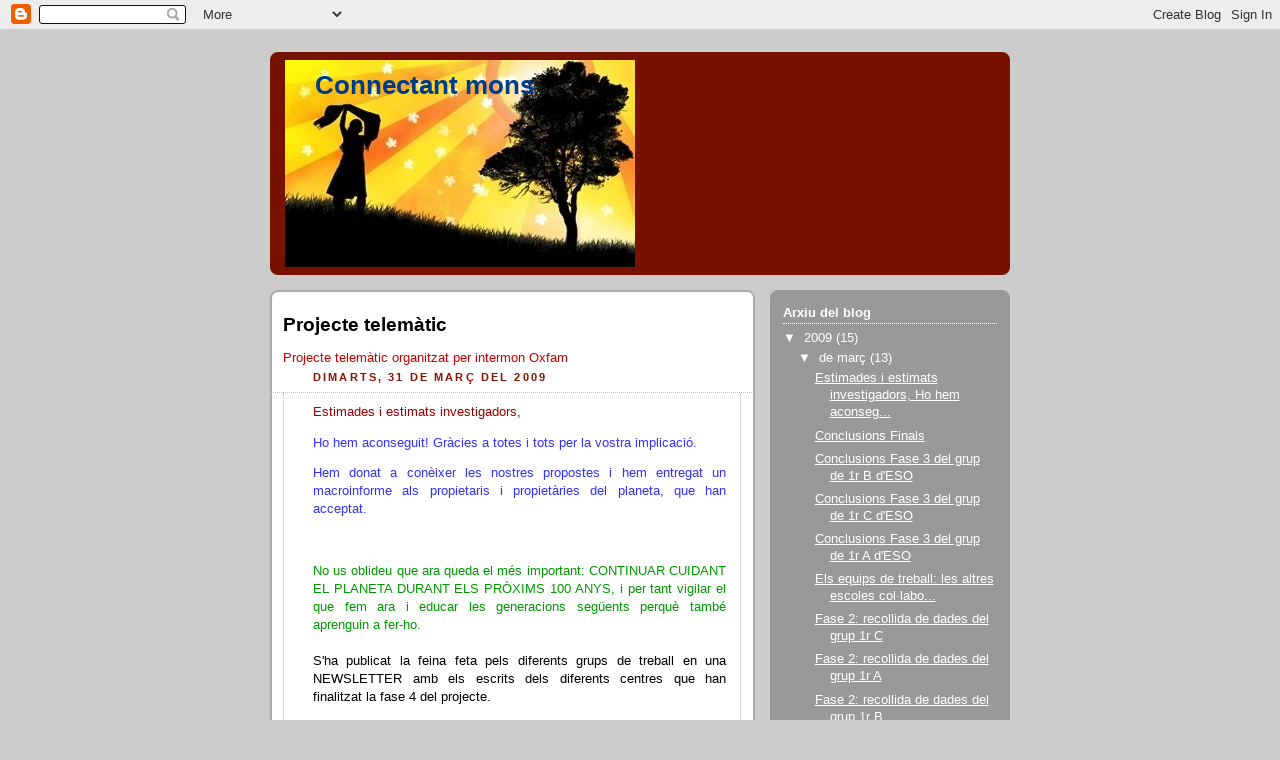

--- FILE ---
content_type: text/html; charset=UTF-8
request_url: https://connectantmons.blogspot.com/
body_size: 15523
content:
<!DOCTYPE html>
<html dir='ltr'>
<head>
<link href='https://www.blogger.com/static/v1/widgets/2944754296-widget_css_bundle.css' rel='stylesheet' type='text/css'/>
<meta content='text/html; charset=UTF-8' http-equiv='Content-Type'/>
<meta content='blogger' name='generator'/>
<link href='https://connectantmons.blogspot.com/favicon.ico' rel='icon' type='image/x-icon'/>
<link href='http://connectantmons.blogspot.com/' rel='canonical'/>
<link rel="alternate" type="application/atom+xml" title="Connectant mons - Atom" href="https://connectantmons.blogspot.com/feeds/posts/default" />
<link rel="alternate" type="application/rss+xml" title="Connectant mons - RSS" href="https://connectantmons.blogspot.com/feeds/posts/default?alt=rss" />
<link rel="service.post" type="application/atom+xml" title="Connectant mons - Atom" href="https://www.blogger.com/feeds/3151242991676330587/posts/default" />
<!--Can't find substitution for tag [blog.ieCssRetrofitLinks]-->
<meta content='http://connectantmons.blogspot.com/' property='og:url'/>
<meta content='Connectant mons' property='og:title'/>
<meta content='' property='og:description'/>
<title>Connectant mons</title>
<style id='page-skin-1' type='text/css'><!--
/*
-----------------------------------------------
Blogger Template Style
Name:     Rounders 2
Date:     27 Feb 2004
Updated by: Blogger Team
----------------------------------------------- */
body {
background:#ccc;
margin:0;
text-align:center;
line-height: 1.5em;
font:x-small Trebuchet MS, Verdana, Arial, Sans-serif;
color:#000000;
font-size/* */:/**/small;
font-size: /**/small;
}
/* Page Structure
----------------------------------------------- */
/* The images which help create rounded corners depend on the
following widths and measurements. If you want to change
these measurements, the images will also need to change.
*/
#outer-wrapper {
width:740px;
margin:0 auto;
text-align:left;
font: normal normal 100% 'Trebuchet MS',Verdana,Arial,Sans-serif;
}
#main-wrap1 {
width:485px;
float:left;
background:#ffffff url("https://resources.blogblog.com/blogblog/data/rounders2/corners_main_bot.gif") no-repeat left bottom;
margin:15px 0 0;
padding:0 0 10px;
color:#000000;
font-size:97%;
line-height:1.5em;
word-wrap: break-word; /* fix for long text breaking sidebar float in IE */
overflow: hidden;     /* fix for long non-text content breaking IE sidebar float */
}
#main-wrap2 {
float:left;
width:100%;
background:url("https://resources.blogblog.com/blogblog/data/rounders2/corners_main_top.gif") no-repeat left top;
padding:10px 0 0;
}
#main {
background:url("https://resources.blogblog.com/blogblog/data/rounders2/rails_main.gif") repeat-y left;
padding:0;
width:485px;
}
#sidebar-wrap {
width:240px;
float:right;
margin:15px 0 0;
font-size:97%;
line-height:1.5em;
word-wrap: break-word; /* fix for long text breaking sidebar float in IE */
overflow: hidden;     /* fix for long non-text content breaking IE sidebar float */
}
.main .widget {
margin-top: 4px;
width: 468px;
padding: 0 13px;
}
.main .Blog {
margin: 0;
padding: 0;
width: 484px;
}
/* Links
----------------------------------------------- */
a:link {
color: #bb3300;
}
a:visited {
color: #cc6633;
}
a:hover {
color: #cc6633;
}
a img {
border-width:0;
}
/* Blog Header
----------------------------------------------- */
#header-wrapper {
background:#771100 url("https://resources.blogblog.com/blogblog/data/rounders2/corners_cap_top.gif") no-repeat left top;
margin-top:22px;
margin-right:0;
margin-bottom:0;
margin-left:0;
padding-top:8px;
padding-right:0;
padding-bottom:0;
padding-left:0;
color:#003d88;
}
#header {
background:url("https://resources.blogblog.com/blogblog/data/rounders2/corners_cap_bot.gif") no-repeat left bottom;
padding:0 15px 8px;
}
#header h1 {
margin:0;
padding:10px 30px 5px;
line-height:1.2em;
font: normal bold 200% 'Trebuchet MS',Verdana,Arial,Sans-serif;
}
#header a,
#header a:visited {
text-decoration:none;
color: #003d88;
}
#header .description {
margin:0;
padding:5px 30px 10px;
line-height:1.5em;
font: normal normal 100% 'Trebuchet MS',Verdana,Arial,Sans-serif;
}
/* Posts
----------------------------------------------- */
h2.date-header {
margin-top:0;
margin-right:28px;
margin-bottom:0;
margin-left:43px;
font-size:85%;
line-height:2em;
text-transform:uppercase;
letter-spacing:.2em;
color:#881100;
}
.post {
margin:.3em 0 25px;
padding:0 13px;
border:1px dotted #bbbbbb;
border-width:1px 0;
}
.post h3 {
margin:0;
line-height:1.5em;
background:url("https://resources.blogblog.com/blogblog/data/rounders2/icon_arrow.gif") no-repeat 10px .5em;
display:block;
border:1px dotted #bbbbbb;
border-width:0 1px 1px;
padding-top:2px;
padding-right:14px;
padding-bottom:2px;
padding-left:29px;
color: #333333;
font: normal bold 135% 'Trebuchet MS',Verdana,Arial,Sans-serif;
}
.post h3 a, .post h3 a:visited {
text-decoration:none;
color: #333333;
}
a.title-link:hover {
background-color: #bbbbbb;
color: #000000;
}
.post-body {
border:1px dotted #bbbbbb;
border-width:0 1px 1px;
border-bottom-color:#ffffff;
padding-top:10px;
padding-right:14px;
padding-bottom:1px;
padding-left:29px;
}
html>body .post-body {
border-bottom-width:0;
}
.post-body {
margin:0 0 .75em;
}
.post-body blockquote {
line-height:1.3em;
}
.post-footer {
background: #eee;
margin:0;
padding-top:2px;
padding-right:14px;
padding-bottom:2px;
padding-left:29px;
border:1px dotted #bbbbbb;
border-width:1px;
font-size:100%;
line-height:1.5em;
color: #666;
}
/*
The first line of the post footer might only have floated text, so we need to give it a height.
The height comes from the post-footer line-height
*/
.post-footer-line-1 {
min-height:1.5em;
_height:1.5em;
}
.post-footer p {
margin: 0;
}
html>body .post-footer {
border-bottom-color:transparent;
}
.uncustomized-post-template .post-footer {
text-align: right;
}
.uncustomized-post-template .post-author,
.uncustomized-post-template .post-timestamp {
display: block;
float: left;
text-align:left;
margin-right: 4px;
}
.post-footer a {
color: #bb3300;
}
.post-footer a:hover {
color: #cc6633;
}
a.comment-link {
/* IE5.0/Win doesn't apply padding to inline elements,
so we hide these two declarations from it */
background/* */:/**/url("https://resources.blogblog.com/blogblog/data/rounders/icon_comment_left.gif") no-repeat left 45%;
padding-left:14px;
}
html>body a.comment-link {
/* Respecified, for IE5/Mac's benefit */
background:url("https://resources.blogblog.com/blogblog/data/rounders2/icon_comment_left.gif") no-repeat left 45%;
padding-left:14px;
}
.post img, table.tr-caption-container {
margin-top:0;
margin-right:0;
margin-bottom:5px;
margin-left:0;
padding:4px;
border:1px solid #bbbbbb;
}
.tr-caption-container img {
border: none;
margin: 0;
padding: 0;
}
blockquote {
margin:.75em 0;
border:1px dotted #bbbbbb;
border-width:1px 0;
padding:5px 15px;
color: #881100;
}
.post blockquote p {
margin:.5em 0;
}
#blog-pager-newer-link {
float: left;
margin-left: 13px;
}
#blog-pager-older-link {
float: right;
margin-right: 13px;
}
#blog-pager {
text-align: center;
}
.feed-links {
clear: both;
line-height: 2.5em;
margin-left: 13px;
}
/* Comments
----------------------------------------------- */
#comments {
margin:-25px 13px 0;
border:1px dotted #bbbbbb;
border-width:0 1px 1px;
padding-top:20px;
padding-right:0;
padding-bottom:15px;
padding-left:0;
}
#comments h4 {
margin:0 0 10px;
padding-top:0;
padding-right:14px;
padding-bottom:2px;
padding-left:29px;
border-bottom:1px dotted #bbbbbb;
font-size:120%;
line-height:1.4em;
color:#333333;
}
#comments-block {
margin-top:0;
margin-right:15px;
margin-bottom:0;
margin-left:9px;
}
.comment-author {
background:url("https://resources.blogblog.com/blogblog/data/rounders2/icon_comment_left.gif") no-repeat 2px .3em;
margin:.5em 0;
padding-top:0;
padding-right:0;
padding-bottom:0;
padding-left:20px;
font-weight:bold;
}
.comment-body {
margin:0 0 1.25em;
padding-top:0;
padding-right:0;
padding-bottom:0;
padding-left:20px;
}
.comment-body p {
margin:0 0 .5em;
}
.comment-footer {
margin:0 0 .5em;
padding-top:0;
padding-right:0;
padding-bottom:.75em;
padding-left:20px;
}
.comment-footer a:link {
color: #000000;
}
.deleted-comment {
font-style:italic;
color:gray;
}
.comment-form {
padding-left:20px;
padding-right:5px;
}
#comments .comment-form h4 {
padding-left:0px;
}
/* Profile
----------------------------------------------- */
.profile-img {
float: left;
margin-top: 5px;
margin-right: 5px;
margin-bottom: 5px;
margin-left: 0;
border: 4px solid #ffffff;
}
.profile-datablock {
margin-top:0;
margin-right:15px;
margin-bottom:.5em;
margin-left:0;
padding-top:8px;
}
.profile-link {
background:url("https://resources.blogblog.com/blogblog/data/rounders2/icon_profile_left.gif") no-repeat left .1em;
padding-left:15px;
font-weight:bold;
}
.profile-textblock {
clear: both;
margin: 0;
}
.sidebar .clear, .main .widget .clear {
clear: both;
}
#sidebartop-wrap {
background:#999999 url("https://resources.blogblog.com/blogblog/data/rounders2/corners_prof_bot.gif") no-repeat left bottom;
margin:0px 0px 15px;
padding:0px 0px 10px;
color:#ffffff;
}
#sidebartop-wrap2 {
background:url("https://resources.blogblog.com/blogblog/data/rounders2/corners_prof_top.gif") no-repeat left top;
padding: 10px 0 0;
margin:0;
border-width:0;
}
#sidebartop h2 {
line-height:1.5em;
color:#ffffff;
border-bottom: 1px dotted #ffffff;
margin-bottom: 0.5em;
font: normal bold 100% 'Trebuchet MS',Verdana,Arial,Sans-serif;
}
#sidebartop a {
color: #ffffff;
}
#sidebartop a:hover {
color: #dddddd;
}
#sidebartop a:visited {
color: #dddddd;
}
/* Sidebar Boxes
----------------------------------------------- */
.sidebar .widget {
margin:.5em 13px 1.25em;
padding:0 0px;
}
.widget-content {
margin-top: 0.5em;
}
#sidebarbottom-wrap1 {
background:#ffffff url("https://resources.blogblog.com/blogblog/data/rounders2/corners_side_top.gif") no-repeat left top;
margin:0 0 15px;
padding:10px 0 0;
color: #000000;
}
#sidebarbottom-wrap2 {
background:url("https://resources.blogblog.com/blogblog/data/rounders2/corners_side_bot.gif") no-repeat left bottom;
padding:0 0 8px;
}
.sidebar h2 {
margin:0;
padding:0 0 .2em;
line-height:1.5em;
font:normal bold 100% 'Trebuchet MS',Verdana,Arial,Sans-serif;
}
.sidebar ul {
list-style:none;
margin:0 0 1.25em;
padding:0;
}
.sidebar ul li {
background:url("https://resources.blogblog.com/blogblog/data/rounders2/icon_arrow_sm.gif") no-repeat 2px .25em;
margin:0;
padding-top:0;
padding-right:0;
padding-bottom:3px;
padding-left:16px;
margin-bottom:3px;
border-bottom:1px dotted #bbbbbb;
line-height:1.4em;
}
.sidebar p {
margin:0 0 .6em;
}
#sidebar h2 {
color: #333333;
border-bottom: 1px dotted #333333;
}
/* Footer
----------------------------------------------- */
#footer-wrap1 {
clear:both;
margin:0 0 10px;
padding:15px 0 0;
}
#footer-wrap2 {
background:#771100 url("https://resources.blogblog.com/blogblog/data/rounders2/corners_cap_top.gif") no-repeat left top;
color:#003d88;
}
#footer {
background:url("https://resources.blogblog.com/blogblog/data/rounders2/corners_cap_bot.gif") no-repeat left bottom;
padding:8px 15px;
}
#footer hr {display:none;}
#footer p {margin:0;}
#footer a {color:#003d88;}
#footer .widget-content {
margin:0;
}
/** Page structure tweaks for layout editor wireframe */
body#layout #main-wrap1,
body#layout #sidebar-wrap,
body#layout #header-wrapper {
margin-top: 0;
}
body#layout #header, body#layout #header-wrapper,
body#layout #outer-wrapper {
margin-left:0,
margin-right: 0;
padding: 0;
}
body#layout #outer-wrapper {
width: 730px;
}
body#layout #footer-wrap1 {
padding-top: 0;
}

--></style>
<link href='https://www.blogger.com/dyn-css/authorization.css?targetBlogID=3151242991676330587&amp;zx=fa3db83a-f56f-4638-bb4c-2446a9199d77' media='none' onload='if(media!=&#39;all&#39;)media=&#39;all&#39;' rel='stylesheet'/><noscript><link href='https://www.blogger.com/dyn-css/authorization.css?targetBlogID=3151242991676330587&amp;zx=fa3db83a-f56f-4638-bb4c-2446a9199d77' rel='stylesheet'/></noscript>
<meta name='google-adsense-platform-account' content='ca-host-pub-1556223355139109'/>
<meta name='google-adsense-platform-domain' content='blogspot.com'/>

</head>
<body>
<div class='navbar section' id='navbar'><div class='widget Navbar' data-version='1' id='Navbar1'><script type="text/javascript">
    function setAttributeOnload(object, attribute, val) {
      if(window.addEventListener) {
        window.addEventListener('load',
          function(){ object[attribute] = val; }, false);
      } else {
        window.attachEvent('onload', function(){ object[attribute] = val; });
      }
    }
  </script>
<div id="navbar-iframe-container"></div>
<script type="text/javascript" src="https://apis.google.com/js/platform.js"></script>
<script type="text/javascript">
      gapi.load("gapi.iframes:gapi.iframes.style.bubble", function() {
        if (gapi.iframes && gapi.iframes.getContext) {
          gapi.iframes.getContext().openChild({
              url: 'https://www.blogger.com/navbar/3151242991676330587?origin\x3dhttps://connectantmons.blogspot.com',
              where: document.getElementById("navbar-iframe-container"),
              id: "navbar-iframe"
          });
        }
      });
    </script><script type="text/javascript">
(function() {
var script = document.createElement('script');
script.type = 'text/javascript';
script.src = '//pagead2.googlesyndication.com/pagead/js/google_top_exp.js';
var head = document.getElementsByTagName('head')[0];
if (head) {
head.appendChild(script);
}})();
</script>
</div></div>
<div id='outer-wrapper'>
<div id='header-wrapper'>
<div class='header section' id='header'><div class='widget Header' data-version='1' id='Header1'>
<div id="header-inner" style="background-image: url(&quot;//2.bp.blogspot.com/__8VG_SGH8Oc/SbuuiCIAPII/AAAAAAAAA5I/xitgHeslNj4/S730/arboles+persona.jpg&quot;); background-position: left; width: 350px; min-height: 207px; _height: 207px; background-repeat: no-repeat; ">
<div class='titlewrapper' style='background: transparent'>
<h1 class='title' style='background: transparent; border-width: 0px'>
Connectant mons
</h1>
</div>
<div class='descriptionwrapper'>
<p class='description'><span>
</span></p>
</div>
</div>
</div></div>
</div>
<div id='crosscol-wrapper' style='text-align:center'>
<div class='crosscol no-items section' id='crosscol'></div>
</div>
<div id='main-wrap1'><div id='main-wrap2'>
<div class='main section' id='main'><div class='widget Text' data-version='1' id='Text1'>
<h2 class='title'>Projecte telemàtic</h2>
<div class='widget-content'>
<span style="color: rgb(204, 0, 0);">Projecte telemàtic organitzat per intermon Oxfam</span><br/>
</div>
<div class='clear'></div>
</div><div class='widget Blog' data-version='1' id='Blog1'>
<div class='blog-posts hfeed'>

          <div class="date-outer">
        
<h2 class='date-header'><span>dimarts, 31 de març del 2009</span></h2>

          <div class="date-posts">
        
<div class='post-outer'>
<div class='post hentry uncustomized-post-template' itemprop='blogPost' itemscope='itemscope' itemtype='http://schema.org/BlogPosting'>
<meta content='http://www.conectandomundos.org/images/12_14/gaya6_1.gif' itemprop='image_url'/>
<meta content='3151242991676330587' itemprop='blogId'/>
<meta content='2549805683054287099' itemprop='postId'/>
<a name='2549805683054287099'></a>
<div class='post-header'>
<div class='post-header-line-1'></div>
</div>
<div class='post-body entry-content' id='post-body-2549805683054287099' itemprop='description articleBody'>
<span style="color: rgb(153, 0, 0);">Estimades i estimats investigadors,</span><br /><p> <span style="color: rgb(51, 51, 255);">Ho hem aconseguit! Gràcies a totes i tots per la vostra  implicació.</span><br /></p><div style="text-align: justify; color: rgb(51, 51, 255);"> Hem donat a conèixer les nostres propostes i hem entregat un macroinforme als propietaris i propietàries del planeta, que han acceptat.</div> <p><br /></p><div style="text-align: justify;">   <span style="color: rgb(0, 153, 0);">No us oblideu que ara queda el més important: </span><span style="color: rgb(0, 153, 0);" class="boli">CONTINUAR CUIDANT  EL PLANETA DURANT ELS PRÒXIMS 100 ANYS</span><span style="color: rgb(0, 153, 0);">, i per tant vigilar el que fem ara i educar  les generacions següents perquè també aprenguin a fer-ho.</span><br /><br />S'ha publicat la feina feta pels diferents grups de treball en una NEWSLETTER amb els escrits dels diferents centres que han finalitzat la fase 4 del projecte.<br /><br /></div><p align="center"> </p><p>   </p><p style="color: rgb(255, 102, 0);">Si  no hi ha cap emergència, ens veurem l&#8217;any 2109 per renovar el pròxim contracte.</p> <p style="color: rgb(255, 102, 0);">  </p> <p style="color: rgb(255, 102, 0);">Fins aviat.</p> <p>  </p>    <span class="mail">     <img height="113" src="https://lh3.googleusercontent.com/blogger_img_proxy/AEn0k_tW487pOClxThAYy3vfgO2DlE7mMJzK1LfLaBiiRCWT-El9zVpQRgj-7GsiQvXD3v7JqkZ1CnSKxnl53GfAarZg2IYTmSqlPrD8JhAQanJPjIoqScvXurpi-aGj=s0-d" width="129">    </span>
<div style='clear: both;'></div>
</div>
<div class='post-footer'>
<div class='post-footer-line post-footer-line-1'>
<span class='post-author vcard'>
Publicat per
<span class='fn' itemprop='author' itemscope='itemscope' itemtype='http://schema.org/Person'>
<span itemprop='name'>Josep Maria Saura Badia</span>
</span>
</span>
<span class='post-timestamp'>
a
<meta content='http://connectantmons.blogspot.com/2009/03/estimades-i-estimats-investigadors-ho.html' itemprop='url'/>
<a class='timestamp-link' href='https://connectantmons.blogspot.com/2009/03/estimades-i-estimats-investigadors-ho.html' rel='bookmark' title='permanent link'><abbr class='published' itemprop='datePublished' title='2009-03-31T12:55:00-07:00'>dimarts, de març 31, 2009</abbr></a>
</span>
<span class='post-comment-link'>
<a class='comment-link' href='https://connectantmons.blogspot.com/2009/03/estimades-i-estimats-investigadors-ho.html#comment-form' onclick=''>
Cap comentari:
  </a>
</span>
<span class='post-icons'>
<span class='item-action'>
<a href='https://www.blogger.com/email-post/3151242991676330587/2549805683054287099' title='Enviar missatge per correu electrònic'>
<img alt='' class='icon-action' height='13' src='https://resources.blogblog.com/img/icon18_email.gif' width='18'/>
</a>
</span>
<span class='item-control blog-admin pid-1603915657'>
<a href='https://www.blogger.com/post-edit.g?blogID=3151242991676330587&postID=2549805683054287099&from=pencil' title='Modificar el missatge'>
<img alt='' class='icon-action' height='18' src='https://resources.blogblog.com/img/icon18_edit_allbkg.gif' width='18'/>
</a>
</span>
</span>
<div class='post-share-buttons goog-inline-block'>
</div>
</div>
<div class='post-footer-line post-footer-line-2'>
<span class='post-labels'>
</span>
</div>
<div class='post-footer-line post-footer-line-3'>
<span class='post-location'>
</span>
</div>
</div>
</div>
</div>

          </div></div>
        

          <div class="date-outer">
        
<h2 class='date-header'><span>diumenge, 29 de març del 2009</span></h2>

          <div class="date-posts">
        
<div class='post-outer'>
<div class='post hentry uncustomized-post-template' itemprop='blogPost' itemscope='itemscope' itemtype='http://schema.org/BlogPosting'>
<meta content='3151242991676330587' itemprop='blogId'/>
<meta content='4791311439584358255' itemprop='postId'/>
<a name='4791311439584358255'></a>
<h3 class='post-title entry-title' itemprop='name'>
<a href='https://connectantmons.blogspot.com/2009/03/conclusions-finals.html'>Conclusions Finals</a>
</h3>
<div class='post-header'>
<div class='post-header-line-1'></div>
</div>
<div class='post-body entry-content' id='post-body-4791311439584358255' itemprop='description articleBody'>
<p style="COLOR: rgb(255,102,0)" class="MsoNormal"><span style="font-size:180%;">1r A</span></p><p class="MsoNormal"></p><p style="TEXT-ALIGN: justify; COLOR: rgb(0,153,0)font-family:verdana;" class="MsoNormal" ><span style="font-size:100%;">La terra és un ecosistema que perilla, perquè els humans han destrossat molts ecosistemes. Els accidents industrials i tecnològics, les emissions de fum, els abocaments a la geosfera, la tala de boscos o els incendis forestals, són alguns dels factors que hi han contribuït.</span></p><p style="FONT-FAMILY: verdana; COLOR: rgb(0,153,0)" class="MsoNormal"></p><p style="TEXT-ALIGN: justify; COLOR: rgb(0,153,0)font-family:verdana;" class="MsoNormal" ><span style="font-size:100%;"><br /></span></p><p style="TEXT-ALIGN: justify; COLOR: rgb(0,153,0)font-family:verdana;" class="MsoNormal" ><span style="font-size:100%;">Un grup d'estudiants del col&#183;legi Verge de la Salut hem pogut fer "una vista" a la contaminació de Sant Feliu de Llobregat.</span></p><p style="TEXT-ALIGN: justify; COLOR: rgb(0,153,0)font-family:verdana;" class="MsoNormal" ><span style="font-size:100%;"><br /></span></p><p style="TEXT-ALIGN: justify; COLOR: rgb(0,153,0)font-family:verdana;" class="MsoNormal" ><span style="font-size:100%;">En general hem pogut observar que Sant Feliu està molt contaminat, i que deixem anar molt de CO</span><span style="font-size:100%;"><span style="font-size:78%;">2</span> a l'atmosfera. Per això proposem algunes solucions:</span></p><p style="FONT-FAMILY: verdana; COLOR: rgb(0,153,0)" class="MsoNormal"><br /></p><ul style="COLOR: rgb(204,102,0);font-family:verdana;" ><li><span style="font-size:100%;">Mes carrils bici perquè la gent no hagi d'agafar tant el cotxe i pugui anar amb bici.</span></li></ul><ul style="COLOR: rgb(204,102,0);font-family:verdana;" ><li><span style="font-size:100%;">Proporcionar mitjans per tal que la gent aprengui a anar amb bici o amb patins.</span></li></ul><ul style="COLOR: rgb(204,102,0);font-family:verdana;" ><li><span style="font-size:100%;">Des de l&#8217;ajuntament es poden iniciar campanyes que facilitin que tota la gent que hagi d'anar a un mateix lloc o a prop d&#8217;un altre, puguin anar junts i així disminuir el nombre de cotxes que circulen.</span></li></ul><ul style="COLOR: rgb(204,102,0);font-family:verdana;" ><li><span style="font-size:100%;">Utilitzar el transport públic més sovint per anar a altres pobles del costat i no anar amb el cotxe.</span></li></ul><ul style="COLOR: rgb(204,102,0);font-family:verdana;" ><li><span style="font-size:100%;">Donar a conèixer totes aquestes opcions.</span></li></ul><p class="MsoNormal"></p><p style="COLOR: rgb(255,102,0)" class="MsoNormal"><span style="font-size:180%;"><br /></span></p><p style="COLOR: rgb(255,102,0)" class="MsoNormal"><span style="font-size:180%;">1r B</span></p><p style="TEXT-ALIGN: center; COLOR: rgb(204,102,0)font-family:verdana;" class="MsoNormal" ><span style="font-size:180%;">SALVEM EL MÓN!</span></p><p style="TEXT-ALIGN: center;font-family:verdana;" class="MsoNormal" ><span style="font-size:180%;"><br /></span></p><p style="TEXT-ALIGN: justify; COLOR: rgb(51,204,0)font-family:verdana;" class="MsoNormal" ><span style="font-size:100%;">A la nostra escola estem fent un projecte anomenat connectant móns que consisteix a tractar de solucionar la contaminació del planeta. Hem intentat buscar solucions col&#183;lectives al model de desenvolupament que ha portat a la Terra i a la humanitat a conseqüències tan catastròfiques com el canvi climàtic, els efectes del qual no arriben per igual als països rics i als pobres. </span></p><p style="COLOR: rgb(51,204,0);font-family:verdana;" class="MsoNormal" ></p><p style="COLOR: rgb(51,204,0);font-family:verdana;" class="MsoNormal" ><span style="font-size:100%;"><br /></span></p><p style="TEXT-ALIGN: justify; COLOR: rgb(51,204,0)font-family:verdana;" class="MsoNormal" ><span style="font-size:100%;">Hem realitzat una investigació sobre els causants de la contaminació i hem pogut observar com un dels protagonistes és el CO<span style="font-size:78%;">2</span>. Hem calculat el CO<span style="font-size:78%;">2</span> que es genera durant un dia en una localitat petita com Sant Feliu de Llobregat i costa de creure, pero és molt elevada. </span></p><p style="COLOR: rgb(51,204,0)" class="MsoNormal" face="verdana"></p><p style="FONT-FAMILY: verdana; COLOR: rgb(51,204,0)" class="MsoNormal"><span style="font-size:100%;"><br /></span></p><p style="TEXT-ALIGN: justify; COLOR: rgb(51,204,0)font-family:verdana;" class="MsoNormal" ><span style="font-size:100%;">Després de reflexionar molt a fons hem trobat solucions adients per a aquest problema que impliquen a tota la societat. El problema és que les solucions son una mica dràstiques i a la gent potser no els agradarà dur-les a terme.<br /></span></p><p style="TEXT-ALIGN: justify; COLOR: rgb(51,204,0)font-family:verdana;" class="MsoNormal" ><span style="font-size:100%;"><br /></span></p><p style="TEXT-ALIGN: justify; COLOR: rgb(51,204,0)font-family:verdana;" class="MsoNormal" ><span style="font-size:100%;">Actualment sembla que només fem alguna cosa a canvi d&#8217;alguna altra. Les nostres propostes són: fabricar més cotxes elèctrics i si no és possible, reduir els vehicles que circulen diàriament i fer que hi hagi més transport públic. També les persones podrien anar més en bicicleta o caminar, per així no agafar el cotxe i no contaminar tant.</span></p><p class="MsoNormal"></p><p class="MsoNormal"><br /></p><p style="TEXT-ALIGN: center; COLOR: rgb(204,102,0)" class="MsoNormal"><span style="font-size:130%;">Creiem que cal que ens hi posem JA! Aviat serà massa tard per salvar el món!</span></p><p class="MsoNormal"></p><p class="MsoNormal"><br /></p><p class="MsoNormal"><br /></p><p style="COLOR: rgb(255,102,0)" class="MsoNormal"><span style="font-size:180%;">1r C</span></p><p class="MsoNormal"></p><p style="TEXT-ALIGN: center" class="MsoNormal"><br /></p><div style="TEXT-ALIGN: center; FONT-FAMILY: verdana"></div><p style="TEXT-ALIGN: center; FONT-FAMILY: verdana" class="MsoNormal"></p><div style="TEXT-ALIGN: center; FONT-FAMILY: verdana"></div><p style="TEXT-ALIGN: center; COLOR: rgb(153,153,0)font-family:verdana;" class="MsoNormal" ><span style="font-size:180%;">QUÈ CONTAMINA EL MÓN?</span></p><p class="MsoNormal"><span style="font-size:100%;"><br /></span></p><ul style="COLOR: rgb(51,204,0)"><li><span style="font-size:100%;">Com contaminem el món: cotxes, fàbriques, camions, motos, vaixells, avions ... molts mitjans de transport són els responsables de les emissions de CO2.</span></li></ul><p class="MsoNormal"></p><p class="MsoNormal"><span style="font-size:100%;"><br /></span></p><ul style="COLOR: rgb(51,102,255)"><li><span style="font-size:100%;">On passa això principalment? A les ciutats dels països del Nord.</span></li></ul><p class="MsoNormal"></p><p class="MsoNormal"><span style="font-size:100%;"><br /></span></p><ul style="COLOR: rgb(255,102,0)"><li><span style="font-size:100%;">Perquè contaminem? El món a s&#8217;està contaminant sobretot perquè necessitem un mitjà de transport per moure&#8217;ns.</span></li></ul><p class="MsoNormal"></p><p class="MsoNormal"></p><p style="FONT-FAMILY: verdana; COLOR: rgb(51,204,0)" class="MsoNormal"><span style="font-size:130%;"><br /></span></p><p style="COLOR: rgb(51,204,0)" class="MsoNormal" face="verdana"><span style="font-size:130%;">Què podem fer?</span></p><p class="MsoNormal"><span style="font-size:100%;"><br /></span></p><p class="MsoNormal"></p><ul style="COLOR: rgb(51,102,255)"><li><span style="font-size:100%;">Fer cotxes que funcionin amb energia solar o que funcionin amb bateries.</span></li></ul><p style="COLOR: rgb(51,102,255)" class="MsoNormal"></p><ul style="COLOR: rgb(51,102,255)"><li><span style="font-size:100%;">Reduir l&#8217;ús de cotxes o camions i utilitzar més els autobusos i altres mitjans de transport públics. </span></li></ul><p class="MsoNormal"></p><span style="font-size:180%;"><br /></span><div style="TEXT-ALIGN: center; COLOR: rgb(153,153,0)"><span style="font-size:180%;"><span style="font-family:verdana;">No tot està perdut, però cal que reaccionem si volem evitar conseqüències catastròfiques.</span></span></div><div style="TEXT-ALIGN: center; COLOR: rgb(204,153,51)"><span style="font-family:';font-size:180%;"></span></div>
<div style='clear: both;'></div>
</div>
<div class='post-footer'>
<div class='post-footer-line post-footer-line-1'>
<span class='post-author vcard'>
Publicat per
<span class='fn' itemprop='author' itemscope='itemscope' itemtype='http://schema.org/Person'>
<span itemprop='name'>Josep Maria Saura Badia</span>
</span>
</span>
<span class='post-timestamp'>
a
<meta content='http://connectantmons.blogspot.com/2009/03/conclusions-finals.html' itemprop='url'/>
<a class='timestamp-link' href='https://connectantmons.blogspot.com/2009/03/conclusions-finals.html' rel='bookmark' title='permanent link'><abbr class='published' itemprop='datePublished' title='2009-03-29T13:07:00-07:00'>diumenge, de març 29, 2009</abbr></a>
</span>
<span class='post-comment-link'>
<a class='comment-link' href='https://connectantmons.blogspot.com/2009/03/conclusions-finals.html#comment-form' onclick=''>
Cap comentari:
  </a>
</span>
<span class='post-icons'>
<span class='item-action'>
<a href='https://www.blogger.com/email-post/3151242991676330587/4791311439584358255' title='Enviar missatge per correu electrònic'>
<img alt='' class='icon-action' height='13' src='https://resources.blogblog.com/img/icon18_email.gif' width='18'/>
</a>
</span>
<span class='item-control blog-admin pid-1603915657'>
<a href='https://www.blogger.com/post-edit.g?blogID=3151242991676330587&postID=4791311439584358255&from=pencil' title='Modificar el missatge'>
<img alt='' class='icon-action' height='18' src='https://resources.blogblog.com/img/icon18_edit_allbkg.gif' width='18'/>
</a>
</span>
</span>
<div class='post-share-buttons goog-inline-block'>
</div>
</div>
<div class='post-footer-line post-footer-line-2'>
<span class='post-labels'>
</span>
</div>
<div class='post-footer-line post-footer-line-3'>
<span class='post-location'>
</span>
</div>
</div>
</div>
</div>
<div class='post-outer'>
<div class='post hentry uncustomized-post-template' itemprop='blogPost' itemscope='itemscope' itemtype='http://schema.org/BlogPosting'>
<meta content='3151242991676330587' itemprop='blogId'/>
<meta content='554572303020884120' itemprop='postId'/>
<a name='554572303020884120'></a>
<h3 class='post-title entry-title' itemprop='name'>
<a href='https://connectantmons.blogspot.com/2009/03/conclusions-fase-3-del-grup-de-1r-b.html'>Conclusions Fase 3 del grup de 1r B d'ESO</a>
</h3>
<div class='post-header'>
<div class='post-header-line-1'></div>
</div>
<div class='post-body entry-content' id='post-body-554572303020884120' itemprop='description articleBody'>
<p style="TEXT-ALIGN: justify; COLOR: rgb(153,153,0)" class="MsoNormal"><span style="font-family:';font-size:180%;"><span style="font-size:100%;">Aquestes són les propostes del grup de 1r C, després de fer els estudis corresponents.</span><br /></span></p><p style="TEXT-ALIGN: justify; COLOR: rgb(153,153,0)font-family:verdana;" class="MsoNormal" ><span style="font-size:100%;"><span style="font-family:verdana;">Millorar el nostre món no és feina només d'una persona, sinó </span><span style="LETTER-SPACING: 0.2pt"><span style="font-family:verdana;">de tots. Hem d'intentar posar una mica de la nostra part. </span><!--xml:namespace prefix = o /--><o:p></o:p></span></span></p><p style="TEXT-ALIGN: justify; COLOR: rgb(153,153,0)font-family:verdana;" class="MsoNormal" ><span style="font-size:100%;"><span style="LETTER-SPACING: 0.2pt"><o:p></o:p></span></span></p><span style="font-family:';font-size:180%;"><br /><span style="COLOR: rgb(204,0,0);font-family:verdana;font-size:130%;"  >Solucions per a reduir les emissions de CO</span><span style="COLOR: rgb(204,0,0);font-family:verdana;font-size:130%;"  >2</span> </span><span style="font-family:';font-size:14;color:black;"><br /></span><br /><span style="COLOR: rgb(0,153,0);font-size:100%;" ><span style="LETTER-SPACING: 0.2pt;font-family:verdana;" >Algunes propostes serien:</span></span> <ul  style="font-family:verdana;"><li><span style="font-size:100%;"><span style="LETTER-SPACING: 0.2pt;color:black;" ></span><span style="COLOR: rgb(153,153,0);font-family:verdana;" >Que els nens petits els passi a buscar un bus escolar.<o:p></o:p></span></span></li></ul><p style="TEXT-ALIGN: justify; COLOR: rgb(153,153,0); MARGIN-LEFT: 18ptfont-family:verdana;" class="MsoNormal" ><span style="font-size:100%;"><o:p></o:p></span></p><ul style="COLOR: rgb(153,153,0);font-family:verdana;" ><li><span style="font-size:100%;">Treure les claus del cotxe del contacte quan no estiguem en marxa.<o:p></o:p></span></li></ul><p style="TEXT-ALIGN: justify; COLOR: rgb(153,153,0); MARGIN-LEFT: 18ptfont-family:verdana;" class="MsoNormal" ><span style="font-size:100%;"><o:p></o:p></span></p><ul style="COLOR: rgb(153,153,0);font-family:verdana;" ><li><span style="font-size:100%;">Que els nens que ja fan l&#8217;ESO vagin caminant en compte que els portin els pares excepte si viuen als afores de la ciutat o en altres ciutats/pobles.<o:p></o:p></span></li></ul><ul style="COLOR: rgb(153,153,0);font-family:verdana;" ><li><span style="font-size:100%;"><span style="LETTER-SPACING: 0.2pt">Si és possible, anar caminant i sinó anar en transport públic.</span><o:p></o:p></span></li></ul><p style="TEXT-ALIGN: justify; LINE-HEIGHT: 16.55pt; MARGIN-TOP: 16.3pt; BACKGROUND: white; COLOR: rgb(153,153,0); -moz-background-clip: -moz-initial; -moz-background-origin: -moz-initial; -moz-background-inline-policy: -moz-initialfont-family:verdana;" class="MsoListParagraphCxSpMiddle" ><span style="font-size:100%;"><o:p></o:p></span></p><ul style="COLOR: rgb(153,153,0);font-family:verdana;" ><li><span style="font-size:100%;"><span style="LETTER-SPACING: 0.15pt">L'ajuntament podria posar un servei d'autobusos que </span><span style="LETTER-SPACING: 0.05pt">funcionessin amb combustibles naturals per als alumnes que viuen lluny del </span><span style="LETTER-SPACING: 0.2pt">centre.</span></span></li></ul><span style="COLOR: rgb(153,153,0);font-family:verdana;font-size:100%;"  ></span><ul><li><span style="COLOR: rgb(153,153,0);font-family:verdana;font-size:100%;"  ><o:p></o:p></span><span style="font-family:';color:black;"><span style="COLOR: rgb(153,153,0);font-family:verdana;font-size:100%;"  >Les empreses que fabriquen cotxes podrien fer-ne que anessin amb energies alternatives.</span><o:p></o:p></span></li></ul>
<div style='clear: both;'></div>
</div>
<div class='post-footer'>
<div class='post-footer-line post-footer-line-1'>
<span class='post-author vcard'>
Publicat per
<span class='fn' itemprop='author' itemscope='itemscope' itemtype='http://schema.org/Person'>
<span itemprop='name'>Josep Maria Saura Badia</span>
</span>
</span>
<span class='post-timestamp'>
a
<meta content='http://connectantmons.blogspot.com/2009/03/conclusions-fase-3-del-grup-de-1r-b.html' itemprop='url'/>
<a class='timestamp-link' href='https://connectantmons.blogspot.com/2009/03/conclusions-fase-3-del-grup-de-1r-b.html' rel='bookmark' title='permanent link'><abbr class='published' itemprop='datePublished' title='2009-03-29T12:55:00-07:00'>diumenge, de març 29, 2009</abbr></a>
</span>
<span class='post-comment-link'>
<a class='comment-link' href='https://connectantmons.blogspot.com/2009/03/conclusions-fase-3-del-grup-de-1r-b.html#comment-form' onclick=''>
Cap comentari:
  </a>
</span>
<span class='post-icons'>
<span class='item-action'>
<a href='https://www.blogger.com/email-post/3151242991676330587/554572303020884120' title='Enviar missatge per correu electrònic'>
<img alt='' class='icon-action' height='13' src='https://resources.blogblog.com/img/icon18_email.gif' width='18'/>
</a>
</span>
<span class='item-control blog-admin pid-1603915657'>
<a href='https://www.blogger.com/post-edit.g?blogID=3151242991676330587&postID=554572303020884120&from=pencil' title='Modificar el missatge'>
<img alt='' class='icon-action' height='18' src='https://resources.blogblog.com/img/icon18_edit_allbkg.gif' width='18'/>
</a>
</span>
</span>
<div class='post-share-buttons goog-inline-block'>
</div>
</div>
<div class='post-footer-line post-footer-line-2'>
<span class='post-labels'>
</span>
</div>
<div class='post-footer-line post-footer-line-3'>
<span class='post-location'>
</span>
</div>
</div>
</div>
</div>

          </div></div>
        

          <div class="date-outer">
        
<h2 class='date-header'><span>dijous, 26 de març del 2009</span></h2>

          <div class="date-posts">
        
<div class='post-outer'>
<div class='post hentry uncustomized-post-template' itemprop='blogPost' itemscope='itemscope' itemtype='http://schema.org/BlogPosting'>
<meta content='3151242991676330587' itemprop='blogId'/>
<meta content='2968322964198913678' itemprop='postId'/>
<a name='2968322964198913678'></a>
<h3 class='post-title entry-title' itemprop='name'>
<a href='https://connectantmons.blogspot.com/2009/03/conclusions-fase-3-del-grup-de-1r-c.html'>Conclusions Fase 3 del grup de 1r C d'ESO</a>
</h3>
<div class='post-header'>
<div class='post-header-line-1'></div>
</div>
<div class='post-body entry-content' id='post-body-2968322964198913678' itemprop='description articleBody'>
<div style="text-align: justify;"><span lang="ES-TRAD"><o:p></o:p></span><span style="color: rgb(0, 153, 0);font-family:&quot;;font-size:85%;"   lang="ES-TRAD"></span></div><div style="text-align: justify;"><span style="color: rgb(0, 102, 0);">Després de tot el que hem vist i treballat, hem arribat a la conclusió de que el nivell de CO<span style="font-size:78%;">2</span> a Sant Feliu de Llobregat arriba a una xifra bastant alta, respecte -per exemple- a fa uns 25 anys. Si continuem així, arribarà un moment en què tant de CO<span style="font-size:78%;">2</span> destruirà gran part de l&#8217;atmosfera ... i això només a nivell de la nostra ciutat..., imagina&#8217;t si mirem el que passa al món sencer!         </span><br /><br /><span style="color: rgb(0, 102, 0);">Els nivells de CO<span style="font-size:78%;">2</span>, normalment venen dels cotxes, motos&#8230; però no és el mateix que cada persona vagi on ell/ella vulgui amb el seu vehicle privat que contaminaria més que amb un servei públic on hi van més persones. Nosaltres mateixos tampoc no fem quasi res per millorar la situació, ja que per anar al col&#183;legi, molt poca gent utilitza el transport públic.</span></div><p class="MsoNormal"><b><span style=";font-family:&quot;;"  lang="ES-TRAD"><br /></span></b></p><p class="MsoNormal"><b><span style=";font-family:&quot;;"  lang="ES-TRAD">Propostes per reduir les emissions de CO<span style="font-size:78%;">2</span><o:p></o:p></span></b></p>    <ul style="color: rgb(0, 153, 0); font-family: verdana;font-family:verdana;" ><li><span  lang="ES-TRAD" style="font-size:100%;">Fer els trajectes més curts possibles</span></li></ul><ul style="color: rgb(0, 153, 0); font-family: verdana;"><li><span style="font-size:100%;">Compartir cotxe.<o:p></o:p></span></li></ul><ul style="color: rgb(0, 153, 0); font-family: verdana;font-family:verdana;" ><li><span  lang="ES-TRAD" style="font-size:100%;">Fer un pàrking de bicicletes a l&#8217;escola, així nosaltres podríem anar amb bici i contaminar molt menys</span></li><li><span style="font-size:100%;">Anar a peu sempre que es pugui.</span></li></ul><ul style="color: rgb(0, 153, 0); font-family: verdana;font-family:verdana;" ><li><span  lang="ES-TRAD" style="font-size:100%;">Posar una xarxa d&#8217;autobusos més àmplia a les hores d&#8217;entrada i sortida de les escoles.<o:p></o:p></span></li></ul><ul style="font-family: verdana; color: rgb(0, 153, 0);"><li><span  lang="ES-TRAD" style="font-size:100%;">Que Sant Feliu tingués més carril de bicicletes<o:p></o:p></span></li></ul><ul style="color: rgb(0, 153, 0); font-family: verdana;font-family:verdana;" ><li><span  lang="ES-TRAD" style="font-size:100%;">Que Sant Feliu tingués servei de bicing<o:p></o:p></span></li></ul><ul style="font-family: verdana; color: rgb(0, 153, 0);"><li><span  lang="ES-TRAD" style="font-size:100%;">Que el transport públic fos més eficient i puntual<o:p></o:p></span></li></ul><ul style="color: rgb(0, 153, 0); font-family: verdana;font-family:verdana;" ><li><span  lang="ES-TRAD" style="font-size:100%;">Reduir la velocitat en algunes vies<o:p></o:p></span></li></ul><ul style="font-family: verdana; color: rgb(0, 153, 0);"><li><span  lang="ES-TRAD" style="font-size:100%;">Reduir la tarifa del transport públic<o:p></o:p></span></li></ul><ul style="font-family: verdana; color: rgb(0, 153, 0);"><li><span  lang="ES-TRAD" style="font-size:100%;">Abaratir els cotxes ecològics i elèctrics que els normals per a que la gent es senti atreta i els compri. <o:p></o:p></span></li></ul><ul style="color: rgb(0, 153, 0); font-family: verdana;font-family:verdana;" ><li><span  lang="ES-TRAD" style="font-size:100%;">Posar més carrers peatonals per caminar més tranquils.</span><span  lang="ES-TRAD" style="font-size:100%;"><o:p></o:p></span></li></ul><ul style="font-family: verdana; color: rgb(0, 153, 0);"><li><span style="color: rgb(0, 153, 0);font-size:100%;"  lang="ES-TRAD">Fer una campanya publicitària explicant tot el que està passant per culpa de la contaminació, convencent de que és millor fer servir el transport públic que el privat, ja que contamina menys i hi caben més persones, i que anar caminant és el millor, tant per a la contaminació com per a la nostra salut.</span></li></ul>                                                  <p class="MsoNormal"><span lang="ES-TRAD"><o:p> </o:p></span></p>
<div style='clear: both;'></div>
</div>
<div class='post-footer'>
<div class='post-footer-line post-footer-line-1'>
<span class='post-author vcard'>
Publicat per
<span class='fn' itemprop='author' itemscope='itemscope' itemtype='http://schema.org/Person'>
<span itemprop='name'>Josep Maria Saura Badia</span>
</span>
</span>
<span class='post-timestamp'>
a
<meta content='http://connectantmons.blogspot.com/2009/03/conclusions-fase-3-del-grup-de-1r-c.html' itemprop='url'/>
<a class='timestamp-link' href='https://connectantmons.blogspot.com/2009/03/conclusions-fase-3-del-grup-de-1r-c.html' rel='bookmark' title='permanent link'><abbr class='published' itemprop='datePublished' title='2009-03-26T12:19:00-07:00'>dijous, de març 26, 2009</abbr></a>
</span>
<span class='post-comment-link'>
<a class='comment-link' href='https://connectantmons.blogspot.com/2009/03/conclusions-fase-3-del-grup-de-1r-c.html#comment-form' onclick=''>
1 comentari:
  </a>
</span>
<span class='post-icons'>
<span class='item-action'>
<a href='https://www.blogger.com/email-post/3151242991676330587/2968322964198913678' title='Enviar missatge per correu electrònic'>
<img alt='' class='icon-action' height='13' src='https://resources.blogblog.com/img/icon18_email.gif' width='18'/>
</a>
</span>
<span class='item-control blog-admin pid-1603915657'>
<a href='https://www.blogger.com/post-edit.g?blogID=3151242991676330587&postID=2968322964198913678&from=pencil' title='Modificar el missatge'>
<img alt='' class='icon-action' height='18' src='https://resources.blogblog.com/img/icon18_edit_allbkg.gif' width='18'/>
</a>
</span>
</span>
<div class='post-share-buttons goog-inline-block'>
</div>
</div>
<div class='post-footer-line post-footer-line-2'>
<span class='post-labels'>
</span>
</div>
<div class='post-footer-line post-footer-line-3'>
<span class='post-location'>
</span>
</div>
</div>
</div>
</div>
<div class='post-outer'>
<div class='post hentry uncustomized-post-template' itemprop='blogPost' itemscope='itemscope' itemtype='http://schema.org/BlogPosting'>
<meta content='3151242991676330587' itemprop='blogId'/>
<meta content='8043925414027272407' itemprop='postId'/>
<a name='8043925414027272407'></a>
<h3 class='post-title entry-title' itemprop='name'>
<a href='https://connectantmons.blogspot.com/2009/03/conclusions-fase-3-del-grup-de-1r.html'>Conclusions Fase 3 del grup de 1r A d'ESO</a>
</h3>
<div class='post-header'>
<div class='post-header-line-1'></div>
</div>
<div class='post-body entry-content' id='post-body-8043925414027272407' itemprop='description articleBody'>
<div style="TEXT-ALIGN: justify"><span style="font-size:100%;"><span style="COLOR: rgb(153,102,51)">Després de la feina feta al llarg de la fase 3 del projecte, el grup d'alumnes de 1r A d'ESO fa una proposta sobre l'estratègia que es podria desenvolupar per a millorar la sostenibilitat del nostre entorn pel que fa a la mobilitat. Aquí la teniu!.</span><br /></span></div><style> <!--  /* Font Definitions */  @font-face  {font-family:Wingdings;  panose-1:5 0 0 0 0 0 0 0 0 0;  mso-font-charset:2;  mso-generic-font-family:auto;  mso-font-pitch:variable;  mso-font-signature:0 268435456 0 0 -2147483648 0;} @font-face  {font-family:"Cambria Math";  panose-1:2 4 5 3 5 4 6 3 2 4;  mso-font-charset:0;  mso-generic-font-family:roman;  mso-font-pitch:variable;  mso-font-signature:-1610611985 1107304683 0 0 159 0;} @font-face  {font-family:Calibri;  panose-1:2 15 5 2 2 2 4 3 2 4;  mso-font-charset:0;  mso-generic-font-family:swiss;  mso-font-pitch:variable;  mso-font-signature:-1610611985 1073750139 0 0 159 0;} @font-face  {font-family:"Arial Narrow";  panose-1:2 11 6 6 2 2 2 3 2 4;  mso-font-charset:0;  mso-generic-font-family:swiss;  mso-font-pitch:variable;  mso-font-signature:647 2048 0 0 159 0;}  /* Style Definitions */  p.MsoNormal, li.MsoNormal, div.MsoNormal  {mso-style-unhide:no;  mso-style-qformat:yes;  mso-style-parent:"";  margin:0cm;  margin-bottom:.0001pt;  mso-pagination:widow-orphan;  font-size:12.0pt;  font-family:"Times New Roman","serif";  mso-fareast-font-family:"Times New Roman";  mso-ansi-language:ES;  mso-fareast-language:ES;} p.MsoListParagraph, li.MsoListParagraph, div.MsoListParagraph  {mso-style-priority:34;  mso-style-unhide:no;  mso-style-qformat:yes;  margin-top:0cm;  margin-right:0cm;  margin-bottom:10.0pt;  margin-left:36.0pt;  mso-add-space:auto;  line-height:115%;  mso-pagination:widow-orphan;  font-size:11.0pt;  font-family:"Calibri","sans-serif";  mso-fareast-font-family:Calibri;  mso-bidi-font-family:"Times New Roman";  mso-ansi-language:ES;  mso-fareast-language:EN-US;} p.MsoListParagraphCxSpFirst, li.MsoListParagraphCxSpFirst, div.MsoListParagraphCxSpFirst  {mso-style-priority:34;  mso-style-unhide:no;  mso-style-qformat:yes;  mso-style-type:export-only;  margin-top:0cm;  margin-right:0cm;  margin-bottom:0cm;  margin-left:36.0pt;  margin-bottom:.0001pt;  mso-add-space:auto;  line-height:115%;  mso-pagination:widow-orphan;  font-size:11.0pt;  font-family:"Calibri","sans-serif";  mso-fareast-font-family:Calibri;  mso-bidi-font-family:"Times New Roman";  mso-ansi-language:ES;  mso-fareast-language:EN-US;} p.MsoListParagraphCxSpMiddle, li.MsoListParagraphCxSpMiddle, div.MsoListParagraphCxSpMiddle  {mso-style-priority:34;  mso-style-unhide:no;  mso-style-qformat:yes;  mso-style-type:export-only;  margin-top:0cm;  margin-right:0cm;  margin-bottom:0cm;  margin-left:36.0pt;  margin-bottom:.0001pt;  mso-add-space:auto;  line-height:115%;  mso-pagination:widow-orphan;  font-size:11.0pt;  font-family:"Calibri","sans-serif";  mso-fareast-font-family:Calibri;  mso-bidi-font-family:"Times New Roman";  mso-ansi-language:ES;  mso-fareast-language:EN-US;} p.MsoListParagraphCxSpLast, li.MsoListParagraphCxSpLast, div.MsoListParagraphCxSpLast  {mso-style-priority:34;  mso-style-unhide:no;  mso-style-qformat:yes;  mso-style-type:export-only;  margin-top:0cm;  margin-right:0cm;  margin-bottom:10.0pt;  margin-left:36.0pt;  mso-add-space:auto;  line-height:115%;  mso-pagination:widow-orphan;  font-size:11.0pt;  font-family:"Calibri","sans-serif";  mso-fareast-font-family:Calibri;  mso-bidi-font-family:"Times New Roman";  mso-ansi-language:ES;  mso-fareast-language:EN-US;} .MsoChpDefault  {mso-style-type:export-only;  mso-default-props:yes;  font-size:10.0pt;  mso-ansi-font-size:10.0pt;  mso-bidi-font-size:10.0pt;} @page Section1  {size:612.0pt 792.0pt;  margin:70.85pt 3.0cm 70.85pt 3.0cm;  mso-header-margin:35.4pt;  mso-footer-margin:35.4pt;  mso-paper-source:0;} div.Section1  {page:Section1;}  /* List Definitions */  @list l0  {mso-list-id:223108346;  mso-list-type:hybrid;  mso-list-template-ids:1790639104 312383438 201981955 201981957 201981953 201981955 201981957 201981953 201981955 201981957;} @list l0:level1  {mso-level-number-format:bullet;  mso-level-text:&#61623;;  mso-level-tab-stop:36.0pt;  mso-level-number-position:left;  text-indent:-18.0pt;  font-family:Symbol;} ol  {margin-bottom:0cm;} ul  {margin-bottom:0cm;} --> </style><br /><p style="TEXT-ALIGN: justify; LINE-HEIGHT: 150%" class="MsoNormal" face="verdana"><br /></p><style> <!--  /* Font Definitions */  @font-face  {font-family:Wingdings;  panose-1:5 0 0 0 0 0 0 0 0 0;  mso-font-charset:2;  mso-generic-font-family:auto;  mso-font-pitch:variable;  mso-font-signature:0 268435456 0 0 -2147483648 0;} @font-face  {font-family:"Cambria Math";  panose-1:2 4 5 3 5 4 6 3 2 4;  mso-font-charset:0;  mso-generic-font-family:roman;  mso-font-pitch:variable;  mso-font-signature:-1610611985 1107304683 0 0 159 0;}  /* Style Definitions */  p.MsoNormal, li.MsoNormal, div.MsoNormal  {mso-style-unhide:no;  mso-style-qformat:yes;  mso-style-parent:"";  margin:0cm;  margin-bottom:.0001pt;  mso-pagination:widow-orphan;  font-size:12.0pt;  font-family:"Times New Roman","serif";  mso-fareast-font-family:"Times New Roman";  mso-ansi-language:ES;  mso-fareast-language:ES;} .MsoChpDefault  {mso-style-type:export-only;  mso-default-props:yes;  font-size:10.0pt;  mso-ansi-font-size:10.0pt;  mso-bidi-font-size:10.0pt;} @page Section1  {size:612.0pt 792.0pt;  margin:70.85pt 3.0cm 70.85pt 3.0cm;  mso-header-margin:35.4pt;  mso-footer-margin:35.4pt;  mso-paper-source:0;} div.Section1  {page:Section1;}  /* List Definitions */  @list l0  {mso-list-id:502670686;  mso-list-type:hybrid;  mso-list-template-ids:1574625382 67305473 67305475 67305477 67305473 67305475 67305477 67305473 67305475 67305477;} @list l0:level1  {mso-level-number-format:bullet;  mso-level-text:&#61623;;  mso-level-tab-stop:none;  mso-level-number-position:left;  text-indent:-18.0pt;  font-family:Symbol;} ol  {margin-bottom:0cm;} ul  {margin-bottom:0cm;} --> </style><span style="COLOR: rgb(204,0,0);font-size:100%;" lang="ES" >Per millorar el nostre entorn podem fer aquests passos:</span> <ul style="COLOR: rgb(255,102,0);font-family:verdana;" ><li><span lang="ES"  style="font-size:100%;">Contractar un autobús escolar.</span></li></ul><ul style="COLOR: rgb(255,102,0);font-family:verdana;" ><li><span lang="ES"  style="font-size:100%;">Posar un carril bici més gran.</span></li></ul><ul style="COLOR: rgb(255,102,0);font-family:verdana;" ><li><span lang="ES"  style="font-size:100%;">Fer més fàcil el reciclatge.</span></li></ul><ul style="COLOR: rgb(255,102,0);font-family:verdana;" ><li><span lang="ES"  style="font-size:100%;">Tenir més cura amb el boscos.</span></li></ul><ul style="COLOR: rgb(255,102,0);font-family:verdana;" ><li><span lang="ES"  style="font-size:100%;">Reciclar més.</span></li></ul><ul style="COLOR: rgb(255,102,0);font-family:verdana;" ><li><span lang="ES"  style="font-size:100%;">Posar filtres a les xemeneies de les fabriques.</span></li></ul><ul style="COLOR: rgb(255,102,0);font-family:verdana;" ><li><span lang="ES"  style="font-size:100%;">Que els esprais respectin la capa d&#8217;ozó.</span></li></ul><ul style="COLOR: rgb(255,102,0);font-family:verdana;" ><li><span lang="ES"  style="font-size:100%;">Baixar els preus dels transports públics.</span></li></ul><ul style="COLOR: rgb(255,102,0);font-family:verdana;" ><li><span lang="ES"  style="font-size:100%;">Utilitzar altres fonts d'energia renovables.</span></li></ul><ul style="COLOR: rgb(255,102,0);font-family:verdana;" ><li><span lang="ES"  style="font-size:100%;">Anar més en bicicleta o caminant als llocs.</span></li></ul><ul style="COLOR: rgb(255,102,0);font-family:verdana;" ><li><span lang="ES"  style="font-size:100%;">Que els autobusos siguin elèctrics a l'igual que els altres transports públics.</span></li></ul><ul style="COLOR: rgb(255,102,0);font-family:verdana;" ><li><span lang="ES"  style="font-size:100%;">Per als viatges hauríem d&#8217;omplir els cotxes i no anar només una persona en cada cotxe</span></li></ul><ul style="COLOR: rgb(255,102,0);font-family:verdana;" ><li><span lang="ES"  style="font-size:100%;">Hauríem de fer més cotxes elèctrics</span></li></ul><ul style="COLOR: rgb(255,102,0);font-family:verdana;" ><li><span lang="ES"  style="font-size:100%;">Fer més cotxes de set places i així aniria més gent en un sol cotxe</span></li></ul><p><span style="color:#ff6600;"></span>Si complim aquests requisits la contaminació disminuirà progressivament, aleshores el món millorarà tan de forma social com de forma ambiental.</p>
<div style='clear: both;'></div>
</div>
<div class='post-footer'>
<div class='post-footer-line post-footer-line-1'>
<span class='post-author vcard'>
Publicat per
<span class='fn' itemprop='author' itemscope='itemscope' itemtype='http://schema.org/Person'>
<span itemprop='name'>Josep Maria Saura Badia</span>
</span>
</span>
<span class='post-timestamp'>
a
<meta content='http://connectantmons.blogspot.com/2009/03/conclusions-fase-3-del-grup-de-1r.html' itemprop='url'/>
<a class='timestamp-link' href='https://connectantmons.blogspot.com/2009/03/conclusions-fase-3-del-grup-de-1r.html' rel='bookmark' title='permanent link'><abbr class='published' itemprop='datePublished' title='2009-03-26T11:49:00-07:00'>dijous, de març 26, 2009</abbr></a>
</span>
<span class='post-comment-link'>
<a class='comment-link' href='https://connectantmons.blogspot.com/2009/03/conclusions-fase-3-del-grup-de-1r.html#comment-form' onclick=''>
Cap comentari:
  </a>
</span>
<span class='post-icons'>
<span class='item-action'>
<a href='https://www.blogger.com/email-post/3151242991676330587/8043925414027272407' title='Enviar missatge per correu electrònic'>
<img alt='' class='icon-action' height='13' src='https://resources.blogblog.com/img/icon18_email.gif' width='18'/>
</a>
</span>
<span class='item-control blog-admin pid-1603915657'>
<a href='https://www.blogger.com/post-edit.g?blogID=3151242991676330587&postID=8043925414027272407&from=pencil' title='Modificar el missatge'>
<img alt='' class='icon-action' height='18' src='https://resources.blogblog.com/img/icon18_edit_allbkg.gif' width='18'/>
</a>
</span>
</span>
<div class='post-share-buttons goog-inline-block'>
</div>
</div>
<div class='post-footer-line post-footer-line-2'>
<span class='post-labels'>
</span>
</div>
<div class='post-footer-line post-footer-line-3'>
<span class='post-location'>
</span>
</div>
</div>
</div>
</div>

          </div></div>
        

          <div class="date-outer">
        
<h2 class='date-header'><span>dimarts, 10 de març del 2009</span></h2>

          <div class="date-posts">
        
<div class='post-outer'>
<div class='post hentry uncustomized-post-template' itemprop='blogPost' itemscope='itemscope' itemtype='http://schema.org/BlogPosting'>
<meta content='https://blogger.googleusercontent.com/img/b/R29vZ2xl/AVvXsEiuoFFKnn2nw6u-rbHxFRPMFw26V5NvsgItrYmp_eYB2SfzSqXQGPAcg-Z6ND1IuHu4H7PW7OLPzKv82TVo0Jr2gaSq_czBYLmMDngAJxIwCd3RAfDOZFG2cw158JYR28zBe_WuVRlzBjE/s400/Equip+treball+1r+C.JPG' itemprop='image_url'/>
<meta content='3151242991676330587' itemprop='blogId'/>
<meta content='9103932007199637603' itemprop='postId'/>
<a name='9103932007199637603'></a>
<h3 class='post-title entry-title' itemprop='name'>
<a href='https://connectantmons.blogspot.com/2009/03/els-equips-de-treball-les-altres.html'>Els equips de treball: les altres escoles col&#183;laboradores</a>
</h3>
<div class='post-header'>
<div class='post-header-line-1'></div>
</div>
<div class='post-body entry-content' id='post-body-9103932007199637603' itemprop='description articleBody'>
<a href="https://blogger.googleusercontent.com/img/b/R29vZ2xl/AVvXsEiuoFFKnn2nw6u-rbHxFRPMFw26V5NvsgItrYmp_eYB2SfzSqXQGPAcg-Z6ND1IuHu4H7PW7OLPzKv82TVo0Jr2gaSq_czBYLmMDngAJxIwCd3RAfDOZFG2cw158JYR28zBe_WuVRlzBjE/s1600-h/Equip+treball+1r+C.JPG" onblur="try {parent.deselectBloggerImageGracefully();} catch(e) {}"><img alt="" border="0" id="BLOGGER_PHOTO_ID_5317659034637235794" src="https://blogger.googleusercontent.com/img/b/R29vZ2xl/AVvXsEiuoFFKnn2nw6u-rbHxFRPMFw26V5NvsgItrYmp_eYB2SfzSqXQGPAcg-Z6ND1IuHu4H7PW7OLPzKv82TVo0Jr2gaSq_czBYLmMDngAJxIwCd3RAfDOZFG2cw158JYR28zBe_WuVRlzBjE/s400/Equip+treball+1r+C.JPG" style="cursor: pointer; width: 234px; height: 400px;" /></a><br /><a href="https://blogger.googleusercontent.com/img/b/R29vZ2xl/AVvXsEiHfkYDr9DZMorr9JZA14uW3GifG_Ehf1QaF2tzbk_Fl_XbwZwyttDRKqHTFq-YrUvYALZDUI9jxB6RfqiQIXH8ubKaCTMzknSSXLd1PpsjL6_ufhVaa-zay__0XkI1KntKFeORyje0-14/s1600-h/Equip+treball+1r+B.JPG" onblur="try {parent.deselectBloggerImageGracefully();} catch(e) {}"><img alt="" border="0" id="BLOGGER_PHOTO_ID_5317658929845512610" src="https://blogger.googleusercontent.com/img/b/R29vZ2xl/AVvXsEiHfkYDr9DZMorr9JZA14uW3GifG_Ehf1QaF2tzbk_Fl_XbwZwyttDRKqHTFq-YrUvYALZDUI9jxB6RfqiQIXH8ubKaCTMzknSSXLd1PpsjL6_ufhVaa-zay__0XkI1KntKFeORyje0-14/s400/Equip+treball+1r+B.JPG" style="cursor: pointer; width: 234px; height: 400px;" /></a><br /><a href="https://blogger.googleusercontent.com/img/b/R29vZ2xl/AVvXsEgdXVw0Rq66AMYkF5n05rhnhCeb_sgspHUCSE1S5yYJiX6TneLH97WDoXpcf5wrtSE6IDSUq7N1DQw6FV21Lw-ZCFKSf9GF-Ky2u8CgqRfAPTqOOhgpcw89H_gmPLznnml1v4CWmUF2JCM/s1600-h/Equip+treball+1r+A.JPG" onblur="try {parent.deselectBloggerImageGracefully();} catch(e) {}"><img alt="" border="0" id="BLOGGER_PHOTO_ID_5317658835992955250" src="https://blogger.googleusercontent.com/img/b/R29vZ2xl/AVvXsEgdXVw0Rq66AMYkF5n05rhnhCeb_sgspHUCSE1S5yYJiX6TneLH97WDoXpcf5wrtSE6IDSUq7N1DQw6FV21Lw-ZCFKSf9GF-Ky2u8CgqRfAPTqOOhgpcw89H_gmPLznnml1v4CWmUF2JCM/s400/Equip+treball+1r+A.JPG" style="cursor: pointer; width: 233px; height: 400px;" /></a><br /><br /><br /><a href="//1.bp.blogspot.com/__8VG_SGH8Oc/ScwcdC0ajiI/AAAAAAAAA7s/UZ-XVo3Xwvc/s1600-h/Equip+treball+1r+A.JPG" onblur="try {parent.deselectBloggerImageGracefully();} catch(e) {}"><br /></a>
<div style='clear: both;'></div>
</div>
<div class='post-footer'>
<div class='post-footer-line post-footer-line-1'>
<span class='post-author vcard'>
Publicat per
<span class='fn' itemprop='author' itemscope='itemscope' itemtype='http://schema.org/Person'>
<span itemprop='name'>Josep Maria Saura Badia</span>
</span>
</span>
<span class='post-timestamp'>
a
<meta content='http://connectantmons.blogspot.com/2009/03/els-equips-de-treball-les-altres.html' itemprop='url'/>
<a class='timestamp-link' href='https://connectantmons.blogspot.com/2009/03/els-equips-de-treball-les-altres.html' rel='bookmark' title='permanent link'><abbr class='published' itemprop='datePublished' title='2009-03-10T17:22:00-07:00'>dimarts, de març 10, 2009</abbr></a>
</span>
<span class='post-comment-link'>
<a class='comment-link' href='https://connectantmons.blogspot.com/2009/03/els-equips-de-treball-les-altres.html#comment-form' onclick=''>
Cap comentari:
  </a>
</span>
<span class='post-icons'>
<span class='item-action'>
<a href='https://www.blogger.com/email-post/3151242991676330587/9103932007199637603' title='Enviar missatge per correu electrònic'>
<img alt='' class='icon-action' height='13' src='https://resources.blogblog.com/img/icon18_email.gif' width='18'/>
</a>
</span>
<span class='item-control blog-admin pid-1603915657'>
<a href='https://www.blogger.com/post-edit.g?blogID=3151242991676330587&postID=9103932007199637603&from=pencil' title='Modificar el missatge'>
<img alt='' class='icon-action' height='18' src='https://resources.blogblog.com/img/icon18_edit_allbkg.gif' width='18'/>
</a>
</span>
</span>
<div class='post-share-buttons goog-inline-block'>
</div>
</div>
<div class='post-footer-line post-footer-line-2'>
<span class='post-labels'>
</span>
</div>
<div class='post-footer-line post-footer-line-3'>
<span class='post-location'>
</span>
</div>
</div>
</div>
</div>

          </div></div>
        

          <div class="date-outer">
        
<h2 class='date-header'><span>dilluns, 9 de març del 2009</span></h2>

          <div class="date-posts">
        
<div class='post-outer'>
<div class='post hentry uncustomized-post-template' itemprop='blogPost' itemscope='itemscope' itemtype='http://schema.org/BlogPosting'>
<meta content='3151242991676330587' itemprop='blogId'/>
<meta content='6082606087618469081' itemprop='postId'/>
<a name='6082606087618469081'></a>
<h3 class='post-title entry-title' itemprop='name'>
<a href='https://connectantmons.blogspot.com/2009/03/el-grup-dalumnes-de-1r-c.html'>Fase 2: recollida de dades del grup 1r C</a>
</h3>
<div class='post-header'>
<div class='post-header-line-1'></div>
</div>
<div class='post-body entry-content' id='post-body-6082606087618469081' itemprop='description articleBody'>
<div  style="font-family:verdana;">El grup d'alumnes de <span style="color: rgb(204, 0, 0);">1r C</span> ha escrit:<br /><br /><div style="text-align: justify;">Aquesta investigació ens ha fet reflexionar sobre la contaminació que hi ha en la nostra ciutat. Els ciutadans utilitzem els vehicles més del que en realitat els necessitem. Per exemple: a l&#8217;avinguda més important de la ciutat en 5 minuts a l&#8217;hora punta del dia van passar 37 vehicles en total. Això correspon a un total de 96,2 kg de CO<span style="font-size:78%;">2</span>. </div></div>  <div  style="font-family:verdana;"><br /><div style="text-align: justify;">De 29 persones que som a la classe, 20 van caminant i 9 en transport privat; això ens demostra que si no ens metal&#183;litzem i seguim emetent tant de CO<span style="font-size:78%;">2</span>, destrossarem el medi i no podrem gaudir d&#8217;ell.<br /></div><br /></div> <div style="text-align: justify;"><span style="font-family:verdana;">Si entre tots poséssim una mica de la nostra part, anar caminant al col&#183;legi o en transport públic, Sant Feliu de Llobregat seria una ciutat més neta i menys contaminada</span></div>
<div style='clear: both;'></div>
</div>
<div class='post-footer'>
<div class='post-footer-line post-footer-line-1'>
<span class='post-author vcard'>
Publicat per
<span class='fn' itemprop='author' itemscope='itemscope' itemtype='http://schema.org/Person'>
<span itemprop='name'>Josep Maria Saura Badia</span>
</span>
</span>
<span class='post-timestamp'>
a
<meta content='http://connectantmons.blogspot.com/2009/03/el-grup-dalumnes-de-1r-c.html' itemprop='url'/>
<a class='timestamp-link' href='https://connectantmons.blogspot.com/2009/03/el-grup-dalumnes-de-1r-c.html' rel='bookmark' title='permanent link'><abbr class='published' itemprop='datePublished' title='2009-03-09T16:48:00-07:00'>dilluns, de març 09, 2009</abbr></a>
</span>
<span class='post-comment-link'>
<a class='comment-link' href='https://connectantmons.blogspot.com/2009/03/el-grup-dalumnes-de-1r-c.html#comment-form' onclick=''>
Cap comentari:
  </a>
</span>
<span class='post-icons'>
<span class='item-action'>
<a href='https://www.blogger.com/email-post/3151242991676330587/6082606087618469081' title='Enviar missatge per correu electrònic'>
<img alt='' class='icon-action' height='13' src='https://resources.blogblog.com/img/icon18_email.gif' width='18'/>
</a>
</span>
<span class='item-control blog-admin pid-1603915657'>
<a href='https://www.blogger.com/post-edit.g?blogID=3151242991676330587&postID=6082606087618469081&from=pencil' title='Modificar el missatge'>
<img alt='' class='icon-action' height='18' src='https://resources.blogblog.com/img/icon18_edit_allbkg.gif' width='18'/>
</a>
</span>
</span>
<div class='post-share-buttons goog-inline-block'>
</div>
</div>
<div class='post-footer-line post-footer-line-2'>
<span class='post-labels'>
</span>
</div>
<div class='post-footer-line post-footer-line-3'>
<span class='post-location'>
</span>
</div>
</div>
</div>
</div>

        </div></div>
      
</div>
<div class='blog-pager' id='blog-pager'>
<span id='blog-pager-older-link'>
<a class='blog-pager-older-link' href='https://connectantmons.blogspot.com/search?updated-max=2009-03-09T16:48:00-07:00&amp;max-results=7' id='Blog1_blog-pager-older-link' title='Missatges més antics'>Missatges més antics</a>
</span>
<a class='home-link' href='https://connectantmons.blogspot.com/'>Inici</a>
</div>
<div class='clear'></div>
<div class='blog-feeds'>
<div class='feed-links'>
Subscriure's a:
<a class='feed-link' href='https://connectantmons.blogspot.com/feeds/posts/default' target='_blank' type='application/atom+xml'>Comentaris (Atom)</a>
</div>
</div>
</div></div>
</div></div>
<div id='sidebar-wrap'>
<div id='sidebartop-wrap'><div id='sidebartop-wrap2'>
<div class='sidebar section' id='sidebartop'><div class='widget BlogArchive' data-version='1' id='BlogArchive2'>
<h2>Arxiu del blog</h2>
<div class='widget-content'>
<div id='ArchiveList'>
<div id='BlogArchive2_ArchiveList'>
<ul class='hierarchy'>
<li class='archivedate expanded'>
<a class='toggle' href='javascript:void(0)'>
<span class='zippy toggle-open'>

        &#9660;&#160;
      
</span>
</a>
<a class='post-count-link' href='https://connectantmons.blogspot.com/2009/'>
2009
</a>
<span class='post-count' dir='ltr'>(15)</span>
<ul class='hierarchy'>
<li class='archivedate expanded'>
<a class='toggle' href='javascript:void(0)'>
<span class='zippy toggle-open'>

        &#9660;&#160;
      
</span>
</a>
<a class='post-count-link' href='https://connectantmons.blogspot.com/2009/03/'>
de març
</a>
<span class='post-count' dir='ltr'>(13)</span>
<ul class='posts'>
<li><a href='https://connectantmons.blogspot.com/2009/03/estimades-i-estimats-investigadors-ho.html'>Estimades i estimats investigadors, Ho hem aconseg...</a></li>
<li><a href='https://connectantmons.blogspot.com/2009/03/conclusions-finals.html'>Conclusions Finals</a></li>
<li><a href='https://connectantmons.blogspot.com/2009/03/conclusions-fase-3-del-grup-de-1r-b.html'>Conclusions Fase 3 del grup de 1r B d&#39;ESO</a></li>
<li><a href='https://connectantmons.blogspot.com/2009/03/conclusions-fase-3-del-grup-de-1r-c.html'>Conclusions Fase 3 del grup de 1r C d&#39;ESO</a></li>
<li><a href='https://connectantmons.blogspot.com/2009/03/conclusions-fase-3-del-grup-de-1r.html'>Conclusions Fase 3 del grup de 1r A d&#39;ESO</a></li>
<li><a href='https://connectantmons.blogspot.com/2009/03/els-equips-de-treball-les-altres.html'>Els equips de treball: les altres escoles col&#183;labo...</a></li>
<li><a href='https://connectantmons.blogspot.com/2009/03/el-grup-dalumnes-de-1r-c.html'>Fase 2: recollida de dades del grup 1r C</a></li>
<li><a href='https://connectantmons.blogspot.com/2009/03/conclusions-grup-1r.html'>Fase 2: recollida de dades del grup 1r A</a></li>
<li><a href='https://connectantmons.blogspot.com/2009/03/conclusions-grup-1r-b.html'>Fase 2: recollida de dades del  grup 1r B</a></li>
<li><a href='https://connectantmons.blogspot.com/2009/03/el-tema-escollit.html'>El tema escollit</a></li>
<li><a href='https://connectantmons.blogspot.com/2009/03/presentacio-del-grup-de-1r-c.html'>Presentació del grup de 1r C</a></li>
<li><a href='https://connectantmons.blogspot.com/2009/03/presentacio-del-grup-de-1r-b.html'>Presentació del grup de 1r B</a></li>
<li><a href='https://connectantmons.blogspot.com/2009/03/presentacio-del-grup-de-1r.html'>Presentació del grup de 1r A</a></li>
</ul>
</li>
</ul>
<ul class='hierarchy'>
<li class='archivedate collapsed'>
<a class='toggle' href='javascript:void(0)'>
<span class='zippy'>

        &#9658;&#160;
      
</span>
</a>
<a class='post-count-link' href='https://connectantmons.blogspot.com/2009/02/'>
de febrer
</a>
<span class='post-count' dir='ltr'>(2)</span>
</li>
</ul>
</li>
</ul>
</div>
</div>
<div class='clear'></div>
</div>
</div></div>
</div></div>
<div id='sidebarbottom-wrap1'><div id='sidebarbottom-wrap2'>
<div class='sidebar section' id='sidebar'><div class='widget Followers' data-version='1' id='Followers2'>
<h2 class='title'>Seguidors</h2>
<div class='widget-content'>
<div id='Followers2-wrapper'>
<div style='margin-right:2px;'>
<div><script type="text/javascript" src="https://apis.google.com/js/platform.js"></script>
<div id="followers-iframe-container"></div>
<script type="text/javascript">
    window.followersIframe = null;
    function followersIframeOpen(url) {
      gapi.load("gapi.iframes", function() {
        if (gapi.iframes && gapi.iframes.getContext) {
          window.followersIframe = gapi.iframes.getContext().openChild({
            url: url,
            where: document.getElementById("followers-iframe-container"),
            messageHandlersFilter: gapi.iframes.CROSS_ORIGIN_IFRAMES_FILTER,
            messageHandlers: {
              '_ready': function(obj) {
                window.followersIframe.getIframeEl().height = obj.height;
              },
              'reset': function() {
                window.followersIframe.close();
                followersIframeOpen("https://www.blogger.com/followers/frame/3151242991676330587?colors\x3dCgt0cmFuc3BhcmVudBILdHJhbnNwYXJlbnQaByMwMDAwMDAiByMwMDAwMDAqByNmZmZmZmYyByMwMDAwMDA6ByMwMDAwMDBCByMwMDAwMDBKByMwMDAwMDBSByNGRkZGRkZaC3RyYW5zcGFyZW50\x26pageSize\x3d21\x26hl\x3dca\x26origin\x3dhttps://connectantmons.blogspot.com");
              },
              'open': function(url) {
                window.followersIframe.close();
                followersIframeOpen(url);
              }
            }
          });
        }
      });
    }
    followersIframeOpen("https://www.blogger.com/followers/frame/3151242991676330587?colors\x3dCgt0cmFuc3BhcmVudBILdHJhbnNwYXJlbnQaByMwMDAwMDAiByMwMDAwMDAqByNmZmZmZmYyByMwMDAwMDA6ByMwMDAwMDBCByMwMDAwMDBKByMwMDAwMDBSByNGRkZGRkZaC3RyYW5zcGFyZW50\x26pageSize\x3d21\x26hl\x3dca\x26origin\x3dhttps://connectantmons.blogspot.com");
  </script></div>
</div>
</div>
<div class='clear'></div>
</div>
</div></div>
</div></div>
</div>
<div id='footer-wrap1'><div id='footer-wrap2'>
<div class='footer no-items section' id='footer'></div>
</div></div>
</div>

<script type="text/javascript" src="https://www.blogger.com/static/v1/widgets/3845888474-widgets.js"></script>
<script type='text/javascript'>
window['__wavt'] = 'AOuZoY4QGNYWMQ7BEf6bRsXeuNruoKw1UQ:1768859413363';_WidgetManager._Init('//www.blogger.com/rearrange?blogID\x3d3151242991676330587','//connectantmons.blogspot.com/','3151242991676330587');
_WidgetManager._SetDataContext([{'name': 'blog', 'data': {'blogId': '3151242991676330587', 'title': 'Connectant mons', 'url': 'https://connectantmons.blogspot.com/', 'canonicalUrl': 'http://connectantmons.blogspot.com/', 'homepageUrl': 'https://connectantmons.blogspot.com/', 'searchUrl': 'https://connectantmons.blogspot.com/search', 'canonicalHomepageUrl': 'http://connectantmons.blogspot.com/', 'blogspotFaviconUrl': 'https://connectantmons.blogspot.com/favicon.ico', 'bloggerUrl': 'https://www.blogger.com', 'hasCustomDomain': false, 'httpsEnabled': true, 'enabledCommentProfileImages': true, 'gPlusViewType': 'FILTERED_POSTMOD', 'adultContent': false, 'analyticsAccountNumber': '', 'encoding': 'UTF-8', 'locale': 'ca', 'localeUnderscoreDelimited': 'ca', 'languageDirection': 'ltr', 'isPrivate': false, 'isMobile': false, 'isMobileRequest': false, 'mobileClass': '', 'isPrivateBlog': false, 'isDynamicViewsAvailable': true, 'feedLinks': '\x3clink rel\x3d\x22alternate\x22 type\x3d\x22application/atom+xml\x22 title\x3d\x22Connectant mons - Atom\x22 href\x3d\x22https://connectantmons.blogspot.com/feeds/posts/default\x22 /\x3e\n\x3clink rel\x3d\x22alternate\x22 type\x3d\x22application/rss+xml\x22 title\x3d\x22Connectant mons - RSS\x22 href\x3d\x22https://connectantmons.blogspot.com/feeds/posts/default?alt\x3drss\x22 /\x3e\n\x3clink rel\x3d\x22service.post\x22 type\x3d\x22application/atom+xml\x22 title\x3d\x22Connectant mons - Atom\x22 href\x3d\x22https://www.blogger.com/feeds/3151242991676330587/posts/default\x22 /\x3e\n', 'meTag': '', 'adsenseHostId': 'ca-host-pub-1556223355139109', 'adsenseHasAds': false, 'adsenseAutoAds': false, 'boqCommentIframeForm': true, 'loginRedirectParam': '', 'isGoogleEverywhereLinkTooltipEnabled': true, 'view': '', 'dynamicViewsCommentsSrc': '//www.blogblog.com/dynamicviews/4224c15c4e7c9321/js/comments.js', 'dynamicViewsScriptSrc': '//www.blogblog.com/dynamicviews/f9a985b7a2d28680', 'plusOneApiSrc': 'https://apis.google.com/js/platform.js', 'disableGComments': true, 'interstitialAccepted': false, 'sharing': {'platforms': [{'name': 'Obt\xe9n l\x27enlla\xe7', 'key': 'link', 'shareMessage': 'Obt\xe9n l\x27enlla\xe7', 'target': ''}, {'name': 'Facebook', 'key': 'facebook', 'shareMessage': 'Comparteix a Facebook', 'target': 'facebook'}, {'name': 'BlogThis!', 'key': 'blogThis', 'shareMessage': 'BlogThis!', 'target': 'blog'}, {'name': 'X', 'key': 'twitter', 'shareMessage': 'Comparteix a X', 'target': 'twitter'}, {'name': 'Pinterest', 'key': 'pinterest', 'shareMessage': 'Comparteix a Pinterest', 'target': 'pinterest'}, {'name': 'Correu electr\xf2nic', 'key': 'email', 'shareMessage': 'Correu electr\xf2nic', 'target': 'email'}], 'disableGooglePlus': true, 'googlePlusShareButtonWidth': 0, 'googlePlusBootstrap': '\x3cscript type\x3d\x22text/javascript\x22\x3ewindow.___gcfg \x3d {\x27lang\x27: \x27ca\x27};\x3c/script\x3e'}, 'hasCustomJumpLinkMessage': false, 'jumpLinkMessage': 'M\xe9s informaci\xf3', 'pageType': 'index', 'pageName': '', 'pageTitle': 'Connectant mons'}}, {'name': 'features', 'data': {}}, {'name': 'messages', 'data': {'edit': 'Edita', 'linkCopiedToClipboard': 'L\x27enlla\xe7 s\x27ha copiat al porta-retalls.', 'ok': 'D\x27acord', 'postLink': 'Publica l\x27enlla\xe7'}}, {'name': 'template', 'data': {'isResponsive': false, 'isAlternateRendering': false, 'isCustom': false}}, {'name': 'view', 'data': {'classic': {'name': 'classic', 'url': '?view\x3dclassic'}, 'flipcard': {'name': 'flipcard', 'url': '?view\x3dflipcard'}, 'magazine': {'name': 'magazine', 'url': '?view\x3dmagazine'}, 'mosaic': {'name': 'mosaic', 'url': '?view\x3dmosaic'}, 'sidebar': {'name': 'sidebar', 'url': '?view\x3dsidebar'}, 'snapshot': {'name': 'snapshot', 'url': '?view\x3dsnapshot'}, 'timeslide': {'name': 'timeslide', 'url': '?view\x3dtimeslide'}, 'isMobile': false, 'title': 'Connectant mons', 'description': '', 'url': 'https://connectantmons.blogspot.com/', 'type': 'feed', 'isSingleItem': false, 'isMultipleItems': true, 'isError': false, 'isPage': false, 'isPost': false, 'isHomepage': true, 'isArchive': false, 'isLabelSearch': false}}]);
_WidgetManager._RegisterWidget('_NavbarView', new _WidgetInfo('Navbar1', 'navbar', document.getElementById('Navbar1'), {}, 'displayModeFull'));
_WidgetManager._RegisterWidget('_HeaderView', new _WidgetInfo('Header1', 'header', document.getElementById('Header1'), {}, 'displayModeFull'));
_WidgetManager._RegisterWidget('_TextView', new _WidgetInfo('Text1', 'main', document.getElementById('Text1'), {}, 'displayModeFull'));
_WidgetManager._RegisterWidget('_BlogView', new _WidgetInfo('Blog1', 'main', document.getElementById('Blog1'), {'cmtInteractionsEnabled': false, 'lightboxEnabled': true, 'lightboxModuleUrl': 'https://www.blogger.com/static/v1/jsbin/162532285-lbx__ca.js', 'lightboxCssUrl': 'https://www.blogger.com/static/v1/v-css/828616780-lightbox_bundle.css'}, 'displayModeFull'));
_WidgetManager._RegisterWidget('_BlogArchiveView', new _WidgetInfo('BlogArchive2', 'sidebartop', document.getElementById('BlogArchive2'), {'languageDirection': 'ltr', 'loadingMessage': 'S\x27est\xe0 carregant\x26hellip;'}, 'displayModeFull'));
_WidgetManager._RegisterWidget('_FollowersView', new _WidgetInfo('Followers2', 'sidebar', document.getElementById('Followers2'), {}, 'displayModeFull'));
</script>
</body>
</html>